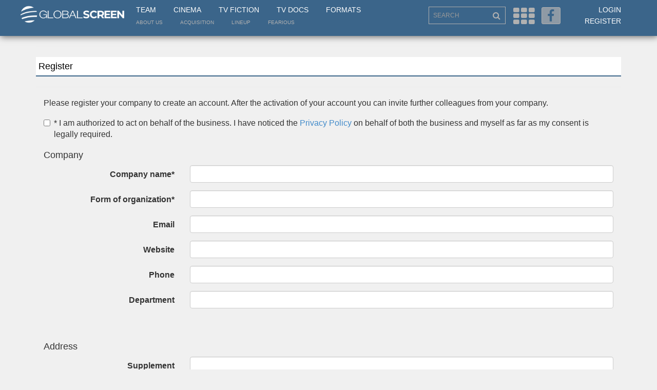

--- FILE ---
content_type: text/html; charset=UTF-8
request_url: https://globalscreen.com/mm/en/register
body_size: 9878
content:
<!DOCTYPE html>
<html>
    <head>
        <meta charset="utf-8">
        <meta http-equiv="X-UA-Compatible" content="IE=edge">
        <meta name="viewport" content="width=device-width, initial-scale=1">
        <title>Global Screen</title>
                                    <link rel="stylesheet" href="/mm/default/css/vendor/font-awesome.min.css?qt9f2o" />
            <link rel="stylesheet" href="/mm/default/css/layout/base.css?qt9f2o" />
            <link rel="stylesheet" href="/mm/default/css/vendor/jquery-ui/jquery-ui.min.css?qt9f2o" />
        
    <link rel="stylesheet" href="/mm/default/css/vendor/bootstrap.min.css?qt9f2o" />
    <link rel="stylesheet" href="/mm/default/css/layout/styles.css?qt9f2o" />
    <link rel="stylesheet" href="/mm/default/css/layout/fe.css?qt9f2o" />
    <link rel="stylesheet" href="/mm/default/css/addin/topmenu.css?qt9f2o" />
        <link rel="icon" type="image/x-icon" href="/favicon.ico" />
        <!--[if lt IE 9]>
          <script src="https://oss.maxcdn.com/html5shiv/3.7.2/html5shiv.min.js"></script>
          <script src="https://oss.maxcdn.com/respond/1.4.2/respond.min.js"></script>
        <![endif]-->
        <link rel="apple-touch-icon" sizes="57x57" href="/apple-icon-57x57.png">
        <link rel="apple-touch-icon" sizes="60x60" href="/apple-icon-60x60.png">
        <link rel="apple-touch-icon" sizes="72x72" href="/apple-icon-72x72.png">
        <link rel="apple-touch-icon" sizes="76x76" href="/apple-icon-76x76.png">
        <link rel="apple-touch-icon" sizes="114x114" href="/apple-icon-114x114.png">
        <link rel="apple-touch-icon" sizes="120x120" href="/apple-icon-120x120.png">
        <link rel="apple-touch-icon" sizes="144x144" href="/apple-icon-144x144.png">
        <link rel="apple-touch-icon" sizes="152x152" href="/apple-icon-152x152.png">
        <link rel="apple-touch-icon" sizes="180x180" href="/apple-icon-180x180.png">
        <link rel="icon" type="image/png" sizes="192x192"  href="/android-icon-192x192.png">
        <link rel="icon" type="image/png" sizes="32x32" href="/favicon-32x32.png">
        <link rel="icon" type="image/png" sizes="96x96" href="/favicon-96x96.png">
        <link rel="icon" type="image/png" sizes="16x16" href="/favicon-16x16.png">
        <link rel="manifest" href="/manifest.json">
        <meta name="msapplication-TileColor" content="#3B658A">
        <meta name="msapplication-TileImage" content="/ms-icon-144x144.png">
        <meta name="theme-color" content="#3B658A">
    </head>
    <body>
            <div class="page-wrap">
        <div class="menu-overlay"></div>
        <section>
            <div class="header container-fluid">
                <div class="container">
                    <div class="row">
                        <div class="col-xs-2" id="collogoholder">
                            <div class="logo">
                                <a href="/mm/"><img src="/mm/default/img/logo_main.png?qt9f2o"></a>
                            </div>
                        </div>
                        <div class="col-md-6">
                            <nav class="main">
                                <ul>
                                    <li><a href="/mm/en/contact">Team</a></li>
                                    <li><a href="/mm/en/cinema">Cinema</a></li>
                                    <li><a href="/mm/en/television">TV Fiction</a></li>
                                    <li><a href="/mm/en/documentary">TV Docs</a></li>
                                    <li><a href="/mm/en/formats/">Formats</a></li>
                                </ul>
                            </nav>
                            <nav class="small">
                                <ul>
                                    <li><a href="/mm/en/about">About us</a></li>
                                    <li><a href="/mm/en/acquisition">Acquisition</a></li>
                                    <li><a href="/mm/en/lineup">LineUp</a></li>
                                    <li><a href="https://fearious.globalscreen.de/" target="_blank">Fearious</a></li>
                                </ul>
                            </nav>
                        </div>
                        <div class="right-menu col-sm-6 col-md-4 col-sm-offset-4 col-md-offset-0 text-right">
                            <div class="search-outer">
                                <input type="text" id="searched" class="search form-control" placeholder="SEARCH">
                                <i class="fa fa-search"></i>
                            </div>
                            <i class="fa fa-th js-menu" aria-hidden="true"></i>
                            <a href="https://www.facebook.com/Global-Screen-498542006876621/?fref=ts" target="_blank"><i class="fa fa-facebook" aria-hidden="true"></i></a>
                            <ul class="">
                                                                    <li><a href="/mm/en/login">Login</a></li>
                                    <li><a href="/mm/en/register">Register</a></li>
                                    <li class="hidden-md hidden-lg hidden-xl"><a href="/mm/en/lineup">LineUp</a></li>
                                                            </ul>
                        </div>
                    </div>
                </div>
            </div>
            <div class="menu container-fluid">
                <div class="container">
                    <form id="form-search" method="post" action="/mm/en/search">
                        <input type="hidden" name="fulltext" value="">
                        <input type="hidden" name="genre" value="">
                        <input type="hidden" name="from" value="">
                        <input type="hidden" name="to" value="">
                        <input type="hidden" name="language" value="">
                        <input type="hidden" name="cinema" value="">
                        <input type="hidden" name="tvfiction" value="">
                        <input type="hidden" name="tvdocs" value="">
                        <input type="hidden" name="formats" value="">
                        <input type="hidden" name="hd" value="">
                    </form>
                    <div class="row">
                        <div class="menu-list block-cinema col-xs-6 col-sm-3 col-md-1">
                            <ul class="hidden-xs hidden-sm">
                                <li><a href="/mm/en/cinema" class="cinema-c">Cinema</a></li>
                                                                    <li><a href="/mm/en/markets">Festivals &amp; Markets</a></li>
                                                                    <li><a href="/mm/en/news">News</a></li>
                                                                    <li><a href="/mm/en/cinema/salesteam">Sales Team</a></li>
                                
                            </ul>
                            <div class="input-outer visible-xs visible-sm">
                                <div class="btn-group">
                                    <button class="form-control btn xs-text dropdown-toggle" type="button" data-toggle="dropdown" aria-haspopup="true" aria-expanded="false">
                                        Cinema <span class="caret"></span>
                                    </button>
                                    <ul class="dropdown-menu mobile-drop cinema">
                                        <li><a href="/mm/en/cinema" class="cinema-c">Cinema</a></li>
                                                                                    <li><a href="/mm/en/markets">Festivals &amp; Markets</a></li>
                                                                                    <li><a href="/mm/en/news">News</a></li>
                                                                                    <li><a href="/mm/en/cinema/salesteam">Sales Team</a></li>
                                                                            </ul>
                                </div>
                            </div>
                        </div>
                        <div class="menu-list block-tv col-xs-6 col-sm-3 col-md-1">
                            <ul class="hidden-xs hidden-sm">
                                <li><a href="/mm/en/television" class="tv-c">TV Fiction</a></li>
                                                                    <li><a href="/mm/en/television">TV Fiction</a></li>
                                                                    <li><a href="/mm/en/news">News</a></li>
                                                                    <li><a href="/mm/en/television/salesteam">Sales Team</a></li>
                                                            </ul>
                            <div class="input-outer visible-xs visible-sm">
                                <div class="btn-group">
                                    <button class="form-control btn xs-text dropdown-toggle" type="button" data-toggle="dropdown" aria-haspopup="true" aria-expanded="false">
                                        TV Fiction <span class="caret"></span>
                                    </button>
                                    <ul class="dropdown-menu mobile-drop tv">
                                    <li><a href="/mm/en/television" class="cinema-c">TV Fiction</a></li>
                                                                            <li><a href="/mm/en/television">TV Fiction</a></li>
                                                                            <li><a href="/mm/en/news">News</a></li>
                                                                            <li><a href="/mm/en/television/salesteam">Sales Team</a></li>
                                                                        </ul>
                                </div>
                            </div>
                        </div>
                        <div class="menu-list block-tv col-xs-6 col-sm-3 col-md-1">
                            <ul class="hidden-xs hidden-sm">
                                <li><a href="/mm/en/documentary" class="tv-c">TV Docs</a></li>
                                                                    <li><a href="/mm/en/documentary">Documentaries</a></li>
                                                                    <li><a href="/mm/en/news">News</a></li>
                                                                    <li><a href="/mm/en/television/salesteam">Sales Team</a></li>
                                                            </ul>
                            <div class="input-outer visible-xs visible-sm">
                                <div class="btn-group">
                                    <button class="form-control btn xs-text dropdown-toggle" type="button" data-toggle="dropdown" aria-haspopup="true" aria-expanded="false">
                                        TV Docs <span class="caret"></span>
                                    </button>
                                    <ul class="dropdown-menu mobile-drop tv">
                                        <<li><a href="/mm/en/documentary" class="tv-c">TV Docs</a></li>
                                                                                    <li><a href="/mm/en/documentary">Documentaries</a></li>
                                                                                    <li><a href="/mm/en/news">News</a></li>
                                                                                    <li><a href="/mm/en/television/salesteam">Sales Team</a></li>
                                                                            </ul>
                                </div>
                            </div>
                        </div>
                        <div class="menu-list block-format col-xs-6 col-sm-3 col-md-1">
                            <ul class="hidden-xs hidden-sm">
                                <li><a href="/mm/en/formats/" class="format-c">Formats</a></li>
                                                                    <li><a href="/mm/en/format/year/desc/Format_Fiction">TV Fiction</a></li>
                                                                    <li><a href="/mm/en/format/year/desc/Format_Scripted_Reality">Scripted</a></li>
                                                                    <li><a href="/mm/en/format/year/desc/Format_Factual_Entertainment">Factual</a></li>
                                                                    <li><a href="/mm/en/format/year/desc/Format_Lifestyle">Lifestyle</a></li>
                                                                    <li><a href="/mm/en/format/year/desc/Format_Family_Entertainment">Family</a></li>
                                                                    <li><a href="/mm/en/format/year/desc/Format_Show">Show</a></li>
                                                            </ul>
                            <div class="input-outer visible-xs visible-sm">
                                <div class="btn-group">
                                    <button class="form-control btn xs-text dropdown-toggle" type="button" data-toggle="dropdown" aria-haspopup="true" aria-expanded="false">
                                        Formats <span class="caret"></span>
                                    </button>
                                    <ul class="dropdown-menu mobile-drop format">
                                        <li><a href="/mm/en/formats/" class="format-c">Formats</a></li>
                                                                                    <li><a href="/mm/en/format/year/desc/Format_Fiction">TV Fiction</a></li>
                                                                                    <li><a href="/mm/en/format/year/desc/Format_Scripted_Reality">Scripted</a></li>
                                                                                    <li><a href="/mm/en/format/year/desc/Format_Factual_Entertainment">Factual</a></li>
                                                                                    <li><a href="/mm/en/format/year/desc/Format_Lifestyle">Lifestyle</a></li>
                                                                                    <li><a href="/mm/en/format/year/desc/Format_Family_Entertainment">Family</a></li>
                                                                                    <li><a href="/mm/en/format/year/desc/Format_Show">Show</a></li>
                                                                            </ul>
                                </div>
                            </div>
                        </div>
                        <div class="input-outer first col-sm-3 col-md-2 col-md-offset-1">
                            <input type="text" name="advanced_search" id="advanced_search" class="form-control">
                        </div>
                        <div class="input-outer col-sm-3 col-md-2">
                            <div class="btn-group">
                                <button class="form-control btn dropdown-toggle" type="button" data-toggle="dropdown" aria-haspopup="true" aria-expanded="false">
                                    <span id="dd_genre_value" value="">Genre</span> <span class="caret"></span>
                                </button>
                                <ul class="dropdown-menu" style="overflow-x: hidden; max-height: 500px; overflow-y: scroll;">
                                                                            <li ddtarget="dd_genre_value" value="1003">Current Line-Up</li>
                                                                            <li ddtarget="dd_genre_value" value="1002">Comedy</li>
                                                                            <li ddtarget="dd_genre_value" value="1001">Animation</li>
                                                                            <li ddtarget="dd_genre_value" value="1004">Documentary</li>
                                                                            <li ddtarget="dd_genre_value" value="1005">Drama</li>
                                                                            <li ddtarget="dd_genre_value" value="1006">Family Entertainment</li>
                                                                            <li ddtarget="dd_genre_value" value="1007">Thriller</li>
                                                                            <li ddtarget="dd_genre_value" value="1008">Upcoming</li>
                                                                            <li ddtarget="dd_genre_value" value="1047">Festival-Highlights</li>
                                                                            <li ddtarget="dd_genre_value" value="1010">Factual Entertainment</li>
                                                                            <li ddtarget="dd_genre_value" value="1011">Family Entertainment</li>
                                                                            <li ddtarget="dd_genre_value" value="1012">Fiction</li>
                                                                            <li ddtarget="dd_genre_value" value="1013">Lifestyle</li>
                                                                            <li ddtarget="dd_genre_value" value="1014">Scripted Reality</li>
                                                                            <li ddtarget="dd_genre_value" value="1015">Show</li>
                                                                            <li ddtarget="dd_genre_value" value="1019">Current Affairs</li>
                                                                            <li ddtarget="dd_genre_value" value="1018">Culture/Travel</li>
                                                                            <li ddtarget="dd_genre_value" value="1020">Docudrama</li>
                                                                            <li ddtarget="dd_genre_value" value="1021">HD Content</li>
                                                                            <li ddtarget="dd_genre_value" value="1022">Health/Food</li>
                                                                            <li ddtarget="dd_genre_value" value="1023">History</li>
                                                                            <li ddtarget="dd_genre_value" value="1024">Human Interest</li>
                                                                            <li ddtarget="dd_genre_value" value="1025">Market Premiere</li>
                                                                            <li ddtarget="dd_genre_value" value="1026">Nature/Wildlife</li>
                                                                            <li ddtarget="dd_genre_value" value="1027">Portrait</li>
                                                                            <li ddtarget="dd_genre_value" value="1028">Religion</li>
                                                                            <li ddtarget="dd_genre_value" value="1029">Science</li>
                                                                            <li ddtarget="dd_genre_value" value="1041">Market Premiere</li>
                                                                            <li ddtarget="dd_genre_value" value="1045">Series</li>
                                                                            <li ddtarget="dd_genre_value" value="1031">Action/Adventure</li>
                                                                            <li ddtarget="dd_genre_value" value="1046">Thriller/Crime</li>
                                                                            <li ddtarget="dd_genre_value" value="1034">Drama</li>
                                                                            <li ddtarget="dd_genre_value" value="1042">Mini Series</li>
                                                                            <li ddtarget="dd_genre_value" value="1035">Event Movie</li>
                                                                            <li ddtarget="dd_genre_value" value="1033">Comedy</li>
                                                                            <li ddtarget="dd_genre_value" value="1044">Romance</li>
                                                                            <li ddtarget="dd_genre_value" value="1036">Family Entertainment</li>
                                                                            <li ddtarget="dd_genre_value" value="1032">Animation</li>
                                                                            <li ddtarget="dd_genre_value" value="1043">Movie Collection</li>
                                                                            <li ddtarget="dd_genre_value" value="1038">Feature Film</li>
                                                                            <li ddtarget="dd_genre_value" value="1040">HD Content</li>
                                                                            <li ddtarget="dd_genre_value" value="1039">Fiction English</li>
                                                                            <li ddtarget="dd_genre_value" value="1037">Feature Classic</li>
                                                                    </ul>
                            </div>
                        </div>
                        <div class="input-outer col-sm-3 col-md-1">
                            <input type="text" id="navsearch_from" class="form-control" placeholder="From">
                        </div>
                        <div class="input-outer col-sm-3 col-md-1">
                            <input type="text" id="navsearch_to" class="form-control" placeholder="To">
                        </div>
                        <div class="input-outer float col-sm-6 col-md-2">
                            <div class="btn-group">
                                <button class="form-control btn dropdown-toggle" type="button" data-toggle="dropdown" aria-haspopup="true" aria-expanded="false">
                                    <span id="dd_language_value" value="">Language</span> <span class="caret"></span>
                                </button>
                                <ul class="dropdown-menu tablet-specific" style="overflow-x: hidden; max-height: 500px; overflow-y: scroll;">
                                                                            <li ddtarget="dd_language_value" value="No linguistic content">No linguistic content</li>
                                                                            <li ddtarget="dd_language_value" value="Common">Common</li>
                                                                            <li ddtarget="dd_language_value" value="German">German</li>
                                                                            <li ddtarget="dd_language_value" value="English">English</li>
                                                                            <li ddtarget="dd_language_value" value="French">French</li>
                                                                            <li ddtarget="dd_language_value" value="Spanish">Spanish</li>
                                                                            <li ddtarget="dd_language_value" value="Italian">Italian</li>
                                                                            <li ddtarget="dd_language_value" value="Turkish">Turkish</li>
                                                                            <li ddtarget="dd_language_value" value="All">All</li>
                                                                            <li ddtarget="dd_language_value" value="Abkhazian">Abkhazian</li>
                                                                            <li ddtarget="dd_language_value" value="Achinese">Achinese</li>
                                                                            <li ddtarget="dd_language_value" value="Acoli">Acoli</li>
                                                                            <li ddtarget="dd_language_value" value="Adangme">Adangme</li>
                                                                            <li ddtarget="dd_language_value" value="Adygei">Adygei</li>
                                                                            <li ddtarget="dd_language_value" value="Adyghe">Adyghe</li>
                                                                            <li ddtarget="dd_language_value" value="Afar">Afar</li>
                                                                            <li ddtarget="dd_language_value" value="Afrihili">Afrihili</li>
                                                                            <li ddtarget="dd_language_value" value="Afrikaans">Afrikaans</li>
                                                                            <li ddtarget="dd_language_value" value="Afro-Asiatic (Other)">Afro-Asiatic (Other)</li>
                                                                            <li ddtarget="dd_language_value" value="Ainu">Ainu</li>
                                                                            <li ddtarget="dd_language_value" value="Akan">Akan</li>
                                                                            <li ddtarget="dd_language_value" value="Akkadian">Akkadian</li>
                                                                            <li ddtarget="dd_language_value" value="Albanian">Albanian</li>
                                                                            <li ddtarget="dd_language_value" value="Alemannic">Alemannic</li>
                                                                            <li ddtarget="dd_language_value" value="Aleut">Aleut</li>
                                                                            <li ddtarget="dd_language_value" value="Algonquian languages">Algonquian languages</li>
                                                                            <li ddtarget="dd_language_value" value="Altaic (Other)">Altaic (Other)</li>
                                                                            <li ddtarget="dd_language_value" value="Amharic">Amharic</li>
                                                                            <li ddtarget="dd_language_value" value="Angika">Angika</li>
                                                                            <li ddtarget="dd_language_value" value="Apache languages">Apache languages</li>
                                                                            <li ddtarget="dd_language_value" value="Arabic">Arabic</li>
                                                                            <li ddtarget="dd_language_value" value="Aragonese">Aragonese</li>
                                                                            <li ddtarget="dd_language_value" value="Arapaho">Arapaho</li>
                                                                            <li ddtarget="dd_language_value" value="Arawak">Arawak</li>
                                                                            <li ddtarget="dd_language_value" value="Armenian">Armenian</li>
                                                                            <li ddtarget="dd_language_value" value="Aromanian">Aromanian</li>
                                                                            <li ddtarget="dd_language_value" value="Artificial (Other)">Artificial (Other)</li>
                                                                            <li ddtarget="dd_language_value" value="Arumanian">Arumanian</li>
                                                                            <li ddtarget="dd_language_value" value="Assamese">Assamese</li>
                                                                            <li ddtarget="dd_language_value" value="Asturian">Asturian</li>
                                                                            <li ddtarget="dd_language_value" value="Athapascan languages">Athapascan languages</li>
                                                                            <li ddtarget="dd_language_value" value="Australian languages">Australian languages</li>
                                                                            <li ddtarget="dd_language_value" value="Austronesian (Other)">Austronesian (Other)</li>
                                                                            <li ddtarget="dd_language_value" value="Avaric">Avaric</li>
                                                                            <li ddtarget="dd_language_value" value="Avestan">Avestan</li>
                                                                            <li ddtarget="dd_language_value" value="Awadhi">Awadhi</li>
                                                                            <li ddtarget="dd_language_value" value="Aymara">Aymara</li>
                                                                            <li ddtarget="dd_language_value" value="Azerbaijani">Azerbaijani</li>
                                                                            <li ddtarget="dd_language_value" value="Bable">Bable</li>
                                                                            <li ddtarget="dd_language_value" value="Balinese">Balinese</li>
                                                                            <li ddtarget="dd_language_value" value="Baltic (Other)">Baltic (Other)</li>
                                                                            <li ddtarget="dd_language_value" value="Baluchi">Baluchi</li>
                                                                            <li ddtarget="dd_language_value" value="Bambara">Bambara</li>
                                                                            <li ddtarget="dd_language_value" value="Bamileke languages">Bamileke languages</li>
                                                                            <li ddtarget="dd_language_value" value="Banda languages">Banda languages</li>
                                                                            <li ddtarget="dd_language_value" value="Bantu (Other)">Bantu (Other)</li>
                                                                            <li ddtarget="dd_language_value" value="Basa">Basa</li>
                                                                            <li ddtarget="dd_language_value" value="Bashkir">Bashkir</li>
                                                                            <li ddtarget="dd_language_value" value="Basque">Basque</li>
                                                                            <li ddtarget="dd_language_value" value="Batak languages">Batak languages</li>
                                                                            <li ddtarget="dd_language_value" value="Beja">Beja</li>
                                                                            <li ddtarget="dd_language_value" value="Belarusian">Belarusian</li>
                                                                            <li ddtarget="dd_language_value" value="Bemba">Bemba</li>
                                                                            <li ddtarget="dd_language_value" value="Bengali">Bengali</li>
                                                                            <li ddtarget="dd_language_value" value="Berber (Other)">Berber (Other)</li>
                                                                            <li ddtarget="dd_language_value" value="Bhojpuri">Bhojpuri</li>
                                                                            <li ddtarget="dd_language_value" value="Bihari">Bihari</li>
                                                                            <li ddtarget="dd_language_value" value="Bikol">Bikol</li>
                                                                            <li ddtarget="dd_language_value" value="Bilin/Blin">Bilin/Blin</li>
                                                                            <li ddtarget="dd_language_value" value="Bini/Edo">Bini/Edo</li>
                                                                            <li ddtarget="dd_language_value" value="Bislama">Bislama</li>
                                                                            <li ddtarget="dd_language_value" value="Blin">Blin</li>
                                                                            <li ddtarget="dd_language_value" value="Bokmål, Norwegian">Bokmål, Norwegian</li>
                                                                            <li ddtarget="dd_language_value" value="Bosnian">Bosnian</li>
                                                                            <li ddtarget="dd_language_value" value="Braj">Braj</li>
                                                                            <li ddtarget="dd_language_value" value="Breton">Breton</li>
                                                                            <li ddtarget="dd_language_value" value="Buginese">Buginese</li>
                                                                            <li ddtarget="dd_language_value" value="Bulgarian">Bulgarian</li>
                                                                            <li ddtarget="dd_language_value" value="Buriat">Buriat</li>
                                                                            <li ddtarget="dd_language_value" value="Burmese">Burmese</li>
                                                                            <li ddtarget="dd_language_value" value="Caddo">Caddo</li>
                                                                            <li ddtarget="dd_language_value" value="Cantonese">Cantonese</li>
                                                                            <li ddtarget="dd_language_value" value="Catalan">Catalan</li>
                                                                            <li ddtarget="dd_language_value" value="Caucasian (Other)">Caucasian (Other)</li>
                                                                            <li ddtarget="dd_language_value" value="Cebuano">Cebuano</li>
                                                                            <li ddtarget="dd_language_value" value="Celtic (Other)">Celtic (Other)</li>
                                                                            <li ddtarget="dd_language_value" value="Central American Indian (Other)">Central American Indian (Other)</li>
                                                                            <li ddtarget="dd_language_value" value="Chagatai">Chagatai</li>
                                                                            <li ddtarget="dd_language_value" value="Chamic languages">Chamic languages</li>
                                                                            <li ddtarget="dd_language_value" value="Chamorro">Chamorro</li>
                                                                            <li ddtarget="dd_language_value" value="Chechen">Chechen</li>
                                                                            <li ddtarget="dd_language_value" value="Cherokee">Cherokee</li>
                                                                            <li ddtarget="dd_language_value" value="Chewa">Chewa</li>
                                                                            <li ddtarget="dd_language_value" value="Cheyenne">Cheyenne</li>
                                                                            <li ddtarget="dd_language_value" value="Chibcha">Chibcha</li>
                                                                            <li ddtarget="dd_language_value" value="Chichewa">Chichewa</li>
                                                                            <li ddtarget="dd_language_value" value="Chinese">Chinese</li>
                                                                            <li ddtarget="dd_language_value" value="Chinook jargon">Chinook jargon</li>
                                                                            <li ddtarget="dd_language_value" value="Chipewyan">Chipewyan</li>
                                                                            <li ddtarget="dd_language_value" value="Choctaw">Choctaw</li>
                                                                            <li ddtarget="dd_language_value" value="Chuang">Chuang</li>
                                                                            <li ddtarget="dd_language_value" value="Church Slavic">Church Slavic</li>
                                                                            <li ddtarget="dd_language_value" value="Church Slavonic">Church Slavonic</li>
                                                                            <li ddtarget="dd_language_value" value="Chuukese">Chuukese</li>
                                                                            <li ddtarget="dd_language_value" value="Chuvash">Chuvash</li>
                                                                            <li ddtarget="dd_language_value" value="Classical Nepal Bhasa">Classical Nepal Bhasa</li>
                                                                            <li ddtarget="dd_language_value" value="Classical Newari">Classical Newari</li>
                                                                            <li ddtarget="dd_language_value" value="Classical Syriac">Classical Syriac</li>
                                                                            <li ddtarget="dd_language_value" value="Cook Islands Maori">Cook Islands Maori</li>
                                                                            <li ddtarget="dd_language_value" value="Coptic">Coptic</li>
                                                                            <li ddtarget="dd_language_value" value="Cornish">Cornish</li>
                                                                            <li ddtarget="dd_language_value" value="Corsican">Corsican</li>
                                                                            <li ddtarget="dd_language_value" value="Cree">Cree</li>
                                                                            <li ddtarget="dd_language_value" value="Creek">Creek</li>
                                                                            <li ddtarget="dd_language_value" value="Creoles and pidgins (Other)">Creoles and pidgins (Other)</li>
                                                                            <li ddtarget="dd_language_value" value="Creoles and pidgins, English based (Other)">Creoles and pidgins, English based (Other)</li>
                                                                            <li ddtarget="dd_language_value" value="Creoles and pidgins, French-based (Other)">Creoles and pidgins, French-based (Other)</li>
                                                                            <li ddtarget="dd_language_value" value="Creoles and pidgins, Portuguese-based (Other)">Creoles and pidgins, Portuguese-based (Other)</li>
                                                                            <li ddtarget="dd_language_value" value="Crimean Tatar">Crimean Tatar</li>
                                                                            <li ddtarget="dd_language_value" value="Crimean Turkish">Crimean Turkish</li>
                                                                            <li ddtarget="dd_language_value" value="Croatian">Croatian</li>
                                                                            <li ddtarget="dd_language_value" value="Cushitic (Other)">Cushitic (Other)</li>
                                                                            <li ddtarget="dd_language_value" value="Czech">Czech</li>
                                                                            <li ddtarget="dd_language_value" value="Dakota">Dakota</li>
                                                                            <li ddtarget="dd_language_value" value="Danish">Danish</li>
                                                                            <li ddtarget="dd_language_value" value="Dargwa">Dargwa</li>
                                                                            <li ddtarget="dd_language_value" value="Delaware">Delaware</li>
                                                                            <li ddtarget="dd_language_value" value="Dhivehi">Dhivehi</li>
                                                                            <li ddtarget="dd_language_value" value="Dimili">Dimili</li>
                                                                            <li ddtarget="dd_language_value" value="Dimli">Dimli</li>
                                                                            <li ddtarget="dd_language_value" value="Dinka">Dinka</li>
                                                                            <li ddtarget="dd_language_value" value="Divehi">Divehi</li>
                                                                            <li ddtarget="dd_language_value" value="Dogri">Dogri</li>
                                                                            <li ddtarget="dd_language_value" value="Dogrib">Dogrib</li>
                                                                            <li ddtarget="dd_language_value" value="Dravidian (Other)">Dravidian (Other)</li>
                                                                            <li ddtarget="dd_language_value" value="Duala">Duala</li>
                                                                            <li ddtarget="dd_language_value" value="Dutch">Dutch</li>
                                                                            <li ddtarget="dd_language_value" value="Dutch, Middle (ca.1050-1350)">Dutch, Middle (ca.1050-1350)</li>
                                                                            <li ddtarget="dd_language_value" value="Dyula">Dyula</li>
                                                                            <li ddtarget="dd_language_value" value="Dzongkha">Dzongkha</li>
                                                                            <li ddtarget="dd_language_value" value="Eastern Frisian">Eastern Frisian</li>
                                                                            <li ddtarget="dd_language_value" value="Edo">Edo</li>
                                                                            <li ddtarget="dd_language_value" value="Efik">Efik</li>
                                                                            <li ddtarget="dd_language_value" value="Egyptian (Ancient)">Egyptian (Ancient)</li>
                                                                            <li ddtarget="dd_language_value" value="Ekajuk">Ekajuk</li>
                                                                            <li ddtarget="dd_language_value" value="Elamite">Elamite</li>
                                                                            <li ddtarget="dd_language_value" value="English, Middle (1100-1500)">English, Middle (1100-1500)</li>
                                                                            <li ddtarget="dd_language_value" value="English, Old (ca.450-1100)">English, Old (ca.450-1100)</li>
                                                                            <li ddtarget="dd_language_value" value="Erzya">Erzya</li>
                                                                            <li ddtarget="dd_language_value" value="Esperanto">Esperanto</li>
                                                                            <li ddtarget="dd_language_value" value="Estonian">Estonian</li>
                                                                            <li ddtarget="dd_language_value" value="Ewe">Ewe</li>
                                                                            <li ddtarget="dd_language_value" value="Ewondo">Ewondo</li>
                                                                            <li ddtarget="dd_language_value" value="Fang">Fang</li>
                                                                            <li ddtarget="dd_language_value" value="Fanti">Fanti</li>
                                                                            <li ddtarget="dd_language_value" value="Faroese">Faroese</li>
                                                                            <li ddtarget="dd_language_value" value="Fijian">Fijian</li>
                                                                            <li ddtarget="dd_language_value" value="Filipino">Filipino</li>
                                                                            <li ddtarget="dd_language_value" value="Finnish">Finnish</li>
                                                                            <li ddtarget="dd_language_value" value="Finno-Ugrian (Other)">Finno-Ugrian (Other)</li>
                                                                            <li ddtarget="dd_language_value" value="Flemish">Flemish</li>
                                                                            <li ddtarget="dd_language_value" value="Fon">Fon</li>
                                                                            <li ddtarget="dd_language_value" value="French (Canadian)">French (Canadian)</li>
                                                                            <li ddtarget="dd_language_value" value="French (Parisian)">French (Parisian)</li>
                                                                            <li ddtarget="dd_language_value" value="French, Middle (ca.1400-1600)">French, Middle (ca.1400-1600)</li>
                                                                            <li ddtarget="dd_language_value" value="French, Old (842-ca.1400)">French, Old (842-ca.1400)</li>
                                                                            <li ddtarget="dd_language_value" value="Friulian">Friulian</li>
                                                                            <li ddtarget="dd_language_value" value="Fulah">Fulah</li>
                                                                            <li ddtarget="dd_language_value" value="Ga">Ga</li>
                                                                            <li ddtarget="dd_language_value" value="Gaelic">Gaelic</li>
                                                                            <li ddtarget="dd_language_value" value="Galibi Carib">Galibi Carib</li>
                                                                            <li ddtarget="dd_language_value" value="Galician">Galician</li>
                                                                            <li ddtarget="dd_language_value" value="Ganda">Ganda</li>
                                                                            <li ddtarget="dd_language_value" value="Gayo">Gayo</li>
                                                                            <li ddtarget="dd_language_value" value="Gbaya">Gbaya</li>
                                                                            <li ddtarget="dd_language_value" value="Geez">Geez</li>
                                                                            <li ddtarget="dd_language_value" value="Georgian">Georgian</li>
                                                                            <li ddtarget="dd_language_value" value="German, Low">German, Low</li>
                                                                            <li ddtarget="dd_language_value" value="German, Middle High (ca.1050-1500)">German, Middle High (ca.1050-1500)</li>
                                                                            <li ddtarget="dd_language_value" value="German, Old High (ca.750-1050)">German, Old High (ca.750-1050)</li>
                                                                            <li ddtarget="dd_language_value" value="Germanic (Other)">Germanic (Other)</li>
                                                                            <li ddtarget="dd_language_value" value="Gikuyu">Gikuyu</li>
                                                                            <li ddtarget="dd_language_value" value="Gilbertese">Gilbertese</li>
                                                                            <li ddtarget="dd_language_value" value="Gondi">Gondi</li>
                                                                            <li ddtarget="dd_language_value" value="Gorontalo">Gorontalo</li>
                                                                            <li ddtarget="dd_language_value" value="Gothic">Gothic</li>
                                                                            <li ddtarget="dd_language_value" value="Grebo">Grebo</li>
                                                                            <li ddtarget="dd_language_value" value="Greek">Greek</li>
                                                                            <li ddtarget="dd_language_value" value="Greek, Ancient (to 1453)">Greek, Ancient (to 1453)</li>
                                                                            <li ddtarget="dd_language_value" value="Greenlandic">Greenlandic</li>
                                                                            <li ddtarget="dd_language_value" value="Guarani">Guarani</li>
                                                                            <li ddtarget="dd_language_value" value="Gujarati">Gujarati</li>
                                                                            <li ddtarget="dd_language_value" value="Gwich&#039;in">Gwich&#039;in</li>
                                                                            <li ddtarget="dd_language_value" value="Haida">Haida</li>
                                                                            <li ddtarget="dd_language_value" value="Haitian">Haitian</li>
                                                                            <li ddtarget="dd_language_value" value="Haitian Creole">Haitian Creole</li>
                                                                            <li ddtarget="dd_language_value" value="Hausa">Hausa</li>
                                                                            <li ddtarget="dd_language_value" value="Hawaiian">Hawaiian</li>
                                                                            <li ddtarget="dd_language_value" value="Hebrew">Hebrew</li>
                                                                            <li ddtarget="dd_language_value" value="Herero">Herero</li>
                                                                            <li ddtarget="dd_language_value" value="Hiligaynon">Hiligaynon</li>
                                                                            <li ddtarget="dd_language_value" value="Himachali">Himachali</li>
                                                                            <li ddtarget="dd_language_value" value="Hindi">Hindi</li>
                                                                            <li ddtarget="dd_language_value" value="Hiri Motu">Hiri Motu</li>
                                                                            <li ddtarget="dd_language_value" value="Hittite">Hittite</li>
                                                                            <li ddtarget="dd_language_value" value="Hmong">Hmong</li>
                                                                            <li ddtarget="dd_language_value" value="Hungarian">Hungarian</li>
                                                                            <li ddtarget="dd_language_value" value="Hupa">Hupa</li>
                                                                            <li ddtarget="dd_language_value" value="Iban">Iban</li>
                                                                            <li ddtarget="dd_language_value" value="Icelandic">Icelandic</li>
                                                                            <li ddtarget="dd_language_value" value="Ido">Ido</li>
                                                                            <li ddtarget="dd_language_value" value="Igbo">Igbo</li>
                                                                            <li ddtarget="dd_language_value" value="Ijo languages">Ijo languages</li>
                                                                            <li ddtarget="dd_language_value" value="Iloko">Iloko</li>
                                                                            <li ddtarget="dd_language_value" value="Imperial Aramaic (700-300 BCE)">Imperial Aramaic (700-300 BCE)</li>
                                                                            <li ddtarget="dd_language_value" value="Inari Sami">Inari Sami</li>
                                                                            <li ddtarget="dd_language_value" value="Indic (Other)">Indic (Other)</li>
                                                                            <li ddtarget="dd_language_value" value="Indo-European (Other)">Indo-European (Other)</li>
                                                                            <li ddtarget="dd_language_value" value="Indonesian">Indonesian</li>
                                                                            <li ddtarget="dd_language_value" value="Ingush">Ingush</li>
                                                                            <li ddtarget="dd_language_value" value="Interlingua">Interlingua</li>
                                                                            <li ddtarget="dd_language_value" value="Interlingue">Interlingue</li>
                                                                            <li ddtarget="dd_language_value" value="Inuktitut">Inuktitut</li>
                                                                            <li ddtarget="dd_language_value" value="Inupiaq">Inupiaq</li>
                                                                            <li ddtarget="dd_language_value" value="Iranian (Other)">Iranian (Other)</li>
                                                                            <li ddtarget="dd_language_value" value="Irish">Irish</li>
                                                                            <li ddtarget="dd_language_value" value="Irish, Middle (900-1200)">Irish, Middle (900-1200)</li>
                                                                            <li ddtarget="dd_language_value" value="Irish, Old (to 900)">Irish, Old (to 900)</li>
                                                                            <li ddtarget="dd_language_value" value="Iroquoian languages">Iroquoian languages</li>
                                                                            <li ddtarget="dd_language_value" value="Japanese">Japanese</li>
                                                                            <li ddtarget="dd_language_value" value="Javanese">Javanese</li>
                                                                            <li ddtarget="dd_language_value" value="Jingpho">Jingpho</li>
                                                                            <li ddtarget="dd_language_value" value="Judeo-Arabic">Judeo-Arabic</li>
                                                                            <li ddtarget="dd_language_value" value="Judeo-Persian">Judeo-Persian</li>
                                                                            <li ddtarget="dd_language_value" value="Kabardian">Kabardian</li>
                                                                            <li ddtarget="dd_language_value" value="Kabyle">Kabyle</li>
                                                                            <li ddtarget="dd_language_value" value="Kachin">Kachin</li>
                                                                            <li ddtarget="dd_language_value" value="Kalaallisut">Kalaallisut</li>
                                                                            <li ddtarget="dd_language_value" value="Kalmyk">Kalmyk</li>
                                                                            <li ddtarget="dd_language_value" value="Kamba">Kamba</li>
                                                                            <li ddtarget="dd_language_value" value="Kannada">Kannada</li>
                                                                            <li ddtarget="dd_language_value" value="Kanuri">Kanuri</li>
                                                                            <li ddtarget="dd_language_value" value="Kara-Kalpak">Kara-Kalpak</li>
                                                                            <li ddtarget="dd_language_value" value="Karachay-Balkar">Karachay-Balkar</li>
                                                                            <li ddtarget="dd_language_value" value="Karelian">Karelian</li>
                                                                            <li ddtarget="dd_language_value" value="Karen languages">Karen languages</li>
                                                                            <li ddtarget="dd_language_value" value="Kashmiri">Kashmiri</li>
                                                                            <li ddtarget="dd_language_value" value="Kashubian">Kashubian</li>
                                                                            <li ddtarget="dd_language_value" value="Kawi">Kawi</li>
                                                                            <li ddtarget="dd_language_value" value="Kazakh">Kazakh</li>
                                                                            <li ddtarget="dd_language_value" value="Khasi">Khasi</li>
                                                                            <li ddtarget="dd_language_value" value="Khmer (Cambodian)">Khmer (Cambodian)</li>
                                                                            <li ddtarget="dd_language_value" value="Khoisan (Other)">Khoisan (Other)</li>
                                                                            <li ddtarget="dd_language_value" value="Khotanese">Khotanese</li>
                                                                            <li ddtarget="dd_language_value" value="Kikuyu">Kikuyu</li>
                                                                            <li ddtarget="dd_language_value" value="Kimbundu">Kimbundu</li>
                                                                            <li ddtarget="dd_language_value" value="Kinyarwanda">Kinyarwanda</li>
                                                                            <li ddtarget="dd_language_value" value="Kirdki">Kirdki</li>
                                                                            <li ddtarget="dd_language_value" value="Kirghiz">Kirghiz</li>
                                                                            <li ddtarget="dd_language_value" value="Kirmanjki">Kirmanjki</li>
                                                                            <li ddtarget="dd_language_value" value="Klingon">Klingon</li>
                                                                            <li ddtarget="dd_language_value" value="Komi">Komi</li>
                                                                            <li ddtarget="dd_language_value" value="Kongo">Kongo</li>
                                                                            <li ddtarget="dd_language_value" value="Konkani">Konkani</li>
                                                                            <li ddtarget="dd_language_value" value="Korean">Korean</li>
                                                                            <li ddtarget="dd_language_value" value="Kosraean">Kosraean</li>
                                                                            <li ddtarget="dd_language_value" value="Kpelle">Kpelle</li>
                                                                            <li ddtarget="dd_language_value" value="Kru languages">Kru languages</li>
                                                                            <li ddtarget="dd_language_value" value="Kuanyama">Kuanyama</li>
                                                                            <li ddtarget="dd_language_value" value="Kumyk">Kumyk</li>
                                                                            <li ddtarget="dd_language_value" value="Kurdish">Kurdish</li>
                                                                            <li ddtarget="dd_language_value" value="Kurukh">Kurukh</li>
                                                                            <li ddtarget="dd_language_value" value="Kutenai">Kutenai</li>
                                                                            <li ddtarget="dd_language_value" value="Kwanyama">Kwanyama</li>
                                                                            <li ddtarget="dd_language_value" value="Kyrgyz">Kyrgyz</li>
                                                                            <li ddtarget="dd_language_value" value="Ladino">Ladino</li>
                                                                            <li ddtarget="dd_language_value" value="Lahnda">Lahnda</li>
                                                                            <li ddtarget="dd_language_value" value="Lamba">Lamba</li>
                                                                            <li ddtarget="dd_language_value" value="Land Dayak languages">Land Dayak languages</li>
                                                                            <li ddtarget="dd_language_value" value="Lao">Lao</li>
                                                                            <li ddtarget="dd_language_value" value="Latin">Latin</li>
                                                                            <li ddtarget="dd_language_value" value="Latvian">Latvian</li>
                                                                            <li ddtarget="dd_language_value" value="Lezghian">Lezghian</li>
                                                                            <li ddtarget="dd_language_value" value="Limburgan">Limburgan</li>
                                                                            <li ddtarget="dd_language_value" value="Limburger">Limburger</li>
                                                                            <li ddtarget="dd_language_value" value="Limburgish">Limburgish</li>
                                                                            <li ddtarget="dd_language_value" value="Lingala">Lingala</li>
                                                                            <li ddtarget="dd_language_value" value="Lithuanian">Lithuanian</li>
                                                                            <li ddtarget="dd_language_value" value="Lojban">Lojban</li>
                                                                            <li ddtarget="dd_language_value" value="Low German">Low German</li>
                                                                            <li ddtarget="dd_language_value" value="Low Saxon">Low Saxon</li>
                                                                            <li ddtarget="dd_language_value" value="Lower Sorbian">Lower Sorbian</li>
                                                                            <li ddtarget="dd_language_value" value="Lozi">Lozi</li>
                                                                            <li ddtarget="dd_language_value" value="Luba-Katanga">Luba-Katanga</li>
                                                                            <li ddtarget="dd_language_value" value="Luba-Lulua">Luba-Lulua</li>
                                                                            <li ddtarget="dd_language_value" value="Luiseno">Luiseno</li>
                                                                            <li ddtarget="dd_language_value" value="Lule Sami">Lule Sami</li>
                                                                            <li ddtarget="dd_language_value" value="Lunda">Lunda</li>
                                                                            <li ddtarget="dd_language_value" value="Luo (Kenya and Tanzania)">Luo (Kenya and Tanzania)</li>
                                                                            <li ddtarget="dd_language_value" value="Lushai">Lushai</li>
                                                                            <li ddtarget="dd_language_value" value="Luxembourgish">Luxembourgish</li>
                                                                            <li ddtarget="dd_language_value" value="Macedo-Romanian">Macedo-Romanian</li>
                                                                            <li ddtarget="dd_language_value" value="Macedonian">Macedonian</li>
                                                                            <li ddtarget="dd_language_value" value="Madurese">Madurese</li>
                                                                            <li ddtarget="dd_language_value" value="Magahi">Magahi</li>
                                                                            <li ddtarget="dd_language_value" value="Maithili">Maithili</li>
                                                                            <li ddtarget="dd_language_value" value="Makasar">Makasar</li>
                                                                            <li ddtarget="dd_language_value" value="Malagasy">Malagasy</li>
                                                                            <li ddtarget="dd_language_value" value="Malay">Malay</li>
                                                                            <li ddtarget="dd_language_value" value="Malayalam">Malayalam</li>
                                                                            <li ddtarget="dd_language_value" value="Maldivian">Maldivian</li>
                                                                            <li ddtarget="dd_language_value" value="Maltese">Maltese</li>
                                                                            <li ddtarget="dd_language_value" value="Manchu">Manchu</li>
                                                                            <li ddtarget="dd_language_value" value="Mandar">Mandar</li>
                                                                            <li ddtarget="dd_language_value" value="Mandarin">Mandarin</li>
                                                                            <li ddtarget="dd_language_value" value="Mandingo">Mandingo</li>
                                                                            <li ddtarget="dd_language_value" value="Manipuri">Manipuri</li>
                                                                            <li ddtarget="dd_language_value" value="Manobo languages">Manobo languages</li>
                                                                            <li ddtarget="dd_language_value" value="Manx">Manx</li>
                                                                            <li ddtarget="dd_language_value" value="Maori">Maori</li>
                                                                            <li ddtarget="dd_language_value" value="Mapuche">Mapuche</li>
                                                                            <li ddtarget="dd_language_value" value="Mapudungun">Mapudungun</li>
                                                                            <li ddtarget="dd_language_value" value="Marathi">Marathi</li>
                                                                            <li ddtarget="dd_language_value" value="Mari">Mari</li>
                                                                            <li ddtarget="dd_language_value" value="Marshallese">Marshallese</li>
                                                                            <li ddtarget="dd_language_value" value="Marwari">Marwari</li>
                                                                            <li ddtarget="dd_language_value" value="Masai">Masai</li>
                                                                            <li ddtarget="dd_language_value" value="Mayan languages">Mayan languages</li>
                                                                            <li ddtarget="dd_language_value" value="Mende">Mende</li>
                                                                            <li ddtarget="dd_language_value" value="Mi&#039;kmaq">Mi&#039;kmaq</li>
                                                                            <li ddtarget="dd_language_value" value="Micmac">Micmac</li>
                                                                            <li ddtarget="dd_language_value" value="Minangkabau">Minangkabau</li>
                                                                            <li ddtarget="dd_language_value" value="Mirandese">Mirandese</li>
                                                                            <li ddtarget="dd_language_value" value="Mohawk">Mohawk</li>
                                                                            <li ddtarget="dd_language_value" value="Moksha">Moksha</li>
                                                                            <li ddtarget="dd_language_value" value="Moldavian">Moldavian</li>
                                                                            <li ddtarget="dd_language_value" value="Mon-Khmer (Other)">Mon-Khmer (Other)</li>
                                                                            <li ddtarget="dd_language_value" value="Mongo">Mongo</li>
                                                                            <li ddtarget="dd_language_value" value="Mongolian">Mongolian</li>
                                                                            <li ddtarget="dd_language_value" value="Mossi">Mossi</li>
                                                                            <li ddtarget="dd_language_value" value="Multiple languages">Multiple languages</li>
                                                                            <li ddtarget="dd_language_value" value="Munda languages">Munda languages</li>
                                                                            <li ddtarget="dd_language_value" value="N&#039;Ko">N&#039;Ko</li>
                                                                            <li ddtarget="dd_language_value" value="Nahuatl languages">Nahuatl languages</li>
                                                                            <li ddtarget="dd_language_value" value="Nauru">Nauru</li>
                                                                            <li ddtarget="dd_language_value" value="Navaho">Navaho</li>
                                                                            <li ddtarget="dd_language_value" value="Navajo">Navajo</li>
                                                                            <li ddtarget="dd_language_value" value="Ndebele, North">Ndebele, North</li>
                                                                            <li ddtarget="dd_language_value" value="Ndebele, South">Ndebele, South</li>
                                                                            <li ddtarget="dd_language_value" value="Ndonga">Ndonga</li>
                                                                            <li ddtarget="dd_language_value" value="Neapolitan">Neapolitan</li>
                                                                            <li ddtarget="dd_language_value" value="Nepal Bhasa">Nepal Bhasa</li>
                                                                            <li ddtarget="dd_language_value" value="Nepali">Nepali</li>
                                                                            <li ddtarget="dd_language_value" value="Newari">Newari</li>
                                                                            <li ddtarget="dd_language_value" value="Nias">Nias</li>
                                                                            <li ddtarget="dd_language_value" value="Niger-Kordofanian (Other)">Niger-Kordofanian (Other)</li>
                                                                            <li ddtarget="dd_language_value" value="Nilo-Saharan (Other)">Nilo-Saharan (Other)</li>
                                                                            <li ddtarget="dd_language_value" value="Niuean">Niuean</li>
                                                                            <li ddtarget="dd_language_value" value="Nogai">Nogai</li>
                                                                            <li ddtarget="dd_language_value" value="Norse, Old">Norse, Old</li>
                                                                            <li ddtarget="dd_language_value" value="North American Indian">North American Indian</li>
                                                                            <li ddtarget="dd_language_value" value="North Ndebele">North Ndebele</li>
                                                                            <li ddtarget="dd_language_value" value="Northern Frisian">Northern Frisian</li>
                                                                            <li ddtarget="dd_language_value" value="Northern Sami">Northern Sami</li>
                                                                            <li ddtarget="dd_language_value" value="Northern Sotho">Northern Sotho</li>
                                                                            <li ddtarget="dd_language_value" value="Norwegian">Norwegian</li>
                                                                            <li ddtarget="dd_language_value" value="Norwegian Bokmål">Norwegian Bokmål</li>
                                                                            <li ddtarget="dd_language_value" value="Norwegian Nynorsk">Norwegian Nynorsk</li>
                                                                            <li ddtarget="dd_language_value" value="Nubian languages">Nubian languages</li>
                                                                            <li ddtarget="dd_language_value" value="Nyamwezi">Nyamwezi</li>
                                                                            <li ddtarget="dd_language_value" value="Nyanja">Nyanja</li>
                                                                            <li ddtarget="dd_language_value" value="Nyankole">Nyankole</li>
                                                                            <li ddtarget="dd_language_value" value="Nynorsk, Norwegian">Nynorsk, Norwegian</li>
                                                                            <li ddtarget="dd_language_value" value="Nyoro">Nyoro</li>
                                                                            <li ddtarget="dd_language_value" value="Nzima">Nzima</li>
                                                                            <li ddtarget="dd_language_value" value="Occitan (post 1500)">Occitan (post 1500)</li>
                                                                            <li ddtarget="dd_language_value" value="Official Aramaic (700-300 BCE)">Official Aramaic (700-300 BCE)</li>
                                                                            <li ddtarget="dd_language_value" value="Oirat">Oirat</li>
                                                                            <li ddtarget="dd_language_value" value="Ojibwa">Ojibwa</li>
                                                                            <li ddtarget="dd_language_value" value="Old Bulgarian">Old Bulgarian</li>
                                                                            <li ddtarget="dd_language_value" value="Old Church Slavonic">Old Church Slavonic</li>
                                                                            <li ddtarget="dd_language_value" value="Old Newari">Old Newari</li>
                                                                            <li ddtarget="dd_language_value" value="Old Slavonic">Old Slavonic</li>
                                                                            <li ddtarget="dd_language_value" value="Oriya">Oriya</li>
                                                                            <li ddtarget="dd_language_value" value="Oromo">Oromo</li>
                                                                            <li ddtarget="dd_language_value" value="Osage">Osage</li>
                                                                            <li ddtarget="dd_language_value" value="Ossetian">Ossetian</li>
                                                                            <li ddtarget="dd_language_value" value="Ossetic">Ossetic</li>
                                                                            <li ddtarget="dd_language_value" value="Otomian languages">Otomian languages</li>
                                                                            <li ddtarget="dd_language_value" value="Pahlavi">Pahlavi</li>
                                                                            <li ddtarget="dd_language_value" value="Palauan">Palauan</li>
                                                                            <li ddtarget="dd_language_value" value="Pali">Pali</li>
                                                                            <li ddtarget="dd_language_value" value="Pampanga">Pampanga</li>
                                                                            <li ddtarget="dd_language_value" value="Pangasinan">Pangasinan</li>
                                                                            <li ddtarget="dd_language_value" value="Panjabi">Panjabi</li>
                                                                            <li ddtarget="dd_language_value" value="Papiamento">Papiamento</li>
                                                                            <li ddtarget="dd_language_value" value="Papuan (Other)">Papuan (Other)</li>
                                                                            <li ddtarget="dd_language_value" value="Pedi">Pedi</li>
                                                                            <li ddtarget="dd_language_value" value="Persian">Persian</li>
                                                                            <li ddtarget="dd_language_value" value="Persian, Old (ca.600-400 B.C.)">Persian, Old (ca.600-400 B.C.)</li>
                                                                            <li ddtarget="dd_language_value" value="Philippine (Other)">Philippine (Other)</li>
                                                                            <li ddtarget="dd_language_value" value="Phoenician">Phoenician</li>
                                                                            <li ddtarget="dd_language_value" value="Pilipino">Pilipino</li>
                                                                            <li ddtarget="dd_language_value" value="Pohnpeian">Pohnpeian</li>
                                                                            <li ddtarget="dd_language_value" value="Polish">Polish</li>
                                                                            <li ddtarget="dd_language_value" value="Portuguese">Portuguese</li>
                                                                            <li ddtarget="dd_language_value" value="Portuguese (Brazilian)">Portuguese (Brazilian)</li>
                                                                            <li ddtarget="dd_language_value" value="Prakrit languages">Prakrit languages</li>
                                                                            <li ddtarget="dd_language_value" value="Provençal">Provençal</li>
                                                                            <li ddtarget="dd_language_value" value="Provençal, Old (to 1500)">Provençal, Old (to 1500)</li>
                                                                            <li ddtarget="dd_language_value" value="Punjabi">Punjabi</li>
                                                                            <li ddtarget="dd_language_value" value="Pushto">Pushto</li>
                                                                            <li ddtarget="dd_language_value" value="Quechua">Quechua</li>
                                                                            <li ddtarget="dd_language_value" value="Rajasthani">Rajasthani</li>
                                                                            <li ddtarget="dd_language_value" value="Rapanui">Rapanui</li>
                                                                            <li ddtarget="dd_language_value" value="Rarotongan">Rarotongan</li>
                                                                            <li ddtarget="dd_language_value" value="Reserved for local use">Reserved for local use</li>
                                                                            <li ddtarget="dd_language_value" value="Romance (Other)">Romance (Other)</li>
                                                                            <li ddtarget="dd_language_value" value="Romanian">Romanian</li>
                                                                            <li ddtarget="dd_language_value" value="Romansh">Romansh</li>
                                                                            <li ddtarget="dd_language_value" value="Romany">Romany</li>
                                                                            <li ddtarget="dd_language_value" value="Rundi">Rundi</li>
                                                                            <li ddtarget="dd_language_value" value="Russian">Russian</li>
                                                                            <li ddtarget="dd_language_value" value="Salishan languages">Salishan languages</li>
                                                                            <li ddtarget="dd_language_value" value="Samaritan Aramaic">Samaritan Aramaic</li>
                                                                            <li ddtarget="dd_language_value" value="Sami languages (Other)">Sami languages (Other)</li>
                                                                            <li ddtarget="dd_language_value" value="Samoan">Samoan</li>
                                                                            <li ddtarget="dd_language_value" value="Sandawe">Sandawe</li>
                                                                            <li ddtarget="dd_language_value" value="Sango">Sango</li>
                                                                            <li ddtarget="dd_language_value" value="Sanskrit">Sanskrit</li>
                                                                            <li ddtarget="dd_language_value" value="Santali">Santali</li>
                                                                            <li ddtarget="dd_language_value" value="Sardinian">Sardinian</li>
                                                                            <li ddtarget="dd_language_value" value="Sasak">Sasak</li>
                                                                            <li ddtarget="dd_language_value" value="Saxon, Low">Saxon, Low</li>
                                                                            <li ddtarget="dd_language_value" value="Scots">Scots</li>
                                                                            <li ddtarget="dd_language_value" value="Scottish Gaelic">Scottish Gaelic</li>
                                                                            <li ddtarget="dd_language_value" value="Selkup">Selkup</li>
                                                                            <li ddtarget="dd_language_value" value="Semitic (Other)">Semitic (Other)</li>
                                                                            <li ddtarget="dd_language_value" value="Sepedi">Sepedi</li>
                                                                            <li ddtarget="dd_language_value" value="Serbian">Serbian</li>
                                                                            <li ddtarget="dd_language_value" value="Serbo-Croatian">Serbo-Croatian</li>
                                                                            <li ddtarget="dd_language_value" value="Serer">Serer</li>
                                                                            <li ddtarget="dd_language_value" value="Shan">Shan</li>
                                                                            <li ddtarget="dd_language_value" value="Shona">Shona</li>
                                                                            <li ddtarget="dd_language_value" value="Sichuan Yi">Sichuan Yi</li>
                                                                            <li ddtarget="dd_language_value" value="Sicilian">Sicilian</li>
                                                                            <li ddtarget="dd_language_value" value="Sidamo">Sidamo</li>
                                                                            <li ddtarget="dd_language_value" value="Sign Languages">Sign Languages</li>
                                                                            <li ddtarget="dd_language_value" value="Siksika">Siksika</li>
                                                                            <li ddtarget="dd_language_value" value="Sindhi">Sindhi</li>
                                                                            <li ddtarget="dd_language_value" value="Sinhala">Sinhala</li>
                                                                            <li ddtarget="dd_language_value" value="Sinhalese">Sinhalese</li>
                                                                            <li ddtarget="dd_language_value" value="Sino-Tibetan (Other)">Sino-Tibetan (Other)</li>
                                                                            <li ddtarget="dd_language_value" value="Siouan languages">Siouan languages</li>
                                                                            <li ddtarget="dd_language_value" value="Skolt Sami">Skolt Sami</li>
                                                                            <li ddtarget="dd_language_value" value="Slave (Athapascan)">Slave (Athapascan)</li>
                                                                            <li ddtarget="dd_language_value" value="Slavic (Other)">Slavic (Other)</li>
                                                                            <li ddtarget="dd_language_value" value="Slovak">Slovak</li>
                                                                            <li ddtarget="dd_language_value" value="Slovenian">Slovenian</li>
                                                                            <li ddtarget="dd_language_value" value="Sogdian">Sogdian</li>
                                                                            <li ddtarget="dd_language_value" value="Somali">Somali</li>
                                                                            <li ddtarget="dd_language_value" value="Songhai languages">Songhai languages</li>
                                                                            <li ddtarget="dd_language_value" value="Soninke">Soninke</li>
                                                                            <li ddtarget="dd_language_value" value="Sorbian languages">Sorbian languages</li>
                                                                            <li ddtarget="dd_language_value" value="Sotho, Northern">Sotho, Northern</li>
                                                                            <li ddtarget="dd_language_value" value="Sotho, Southern">Sotho, Southern</li>
                                                                            <li ddtarget="dd_language_value" value="South American Indian (Other)">South American Indian (Other)</li>
                                                                            <li ddtarget="dd_language_value" value="South Ndebele">South Ndebele</li>
                                                                            <li ddtarget="dd_language_value" value="Southern Altai">Southern Altai</li>
                                                                            <li ddtarget="dd_language_value" value="Southern Sami">Southern Sami</li>
                                                                            <li ddtarget="dd_language_value" value="Spanish (Castilian)">Spanish (Castilian)</li>
                                                                            <li ddtarget="dd_language_value" value="Spanish (Latin American)">Spanish (Latin American)</li>
                                                                            <li ddtarget="dd_language_value" value="Sranan Tongo">Sranan Tongo</li>
                                                                            <li ddtarget="dd_language_value" value="Sukuma">Sukuma</li>
                                                                            <li ddtarget="dd_language_value" value="Sumerian">Sumerian</li>
                                                                            <li ddtarget="dd_language_value" value="Sundanese">Sundanese</li>
                                                                            <li ddtarget="dd_language_value" value="Susu">Susu</li>
                                                                            <li ddtarget="dd_language_value" value="Swahili">Swahili</li>
                                                                            <li ddtarget="dd_language_value" value="Swati">Swati</li>
                                                                            <li ddtarget="dd_language_value" value="Swedish">Swedish</li>
                                                                            <li ddtarget="dd_language_value" value="Swiss German">Swiss German</li>
                                                                            <li ddtarget="dd_language_value" value="Syriac">Syriac</li>
                                                                            <li ddtarget="dd_language_value" value="Tagalog">Tagalog</li>
                                                                            <li ddtarget="dd_language_value" value="Tahitian">Tahitian</li>
                                                                            <li ddtarget="dd_language_value" value="Tai (Other)">Tai (Other)</li>
                                                                            <li ddtarget="dd_language_value" value="Taiwanese">Taiwanese</li>
                                                                            <li ddtarget="dd_language_value" value="Tajik">Tajik</li>
                                                                            <li ddtarget="dd_language_value" value="Tamashek">Tamashek</li>
                                                                            <li ddtarget="dd_language_value" value="Tamil">Tamil</li>
                                                                            <li ddtarget="dd_language_value" value="Tatar">Tatar</li>
                                                                            <li ddtarget="dd_language_value" value="Telugu">Telugu</li>
                                                                            <li ddtarget="dd_language_value" value="Tereno">Tereno</li>
                                                                            <li ddtarget="dd_language_value" value="Tetum">Tetum</li>
                                                                            <li ddtarget="dd_language_value" value="Thai">Thai</li>
                                                                            <li ddtarget="dd_language_value" value="Tibetan">Tibetan</li>
                                                                            <li ddtarget="dd_language_value" value="Tigre">Tigre</li>
                                                                            <li ddtarget="dd_language_value" value="Tigrinya">Tigrinya</li>
                                                                            <li ddtarget="dd_language_value" value="Timne">Timne</li>
                                                                            <li ddtarget="dd_language_value" value="Tiv">Tiv</li>
                                                                            <li ddtarget="dd_language_value" value="Tlingit">Tlingit</li>
                                                                            <li ddtarget="dd_language_value" value="Tok Pisin">Tok Pisin</li>
                                                                            <li ddtarget="dd_language_value" value="Tokelau">Tokelau</li>
                                                                            <li ddtarget="dd_language_value" value="Tonga (Nyasa)">Tonga (Nyasa)</li>
                                                                            <li ddtarget="dd_language_value" value="Tonga (Tonga Islands)">Tonga (Tonga Islands)</li>
                                                                            <li ddtarget="dd_language_value" value="Tsimshian">Tsimshian</li>
                                                                            <li ddtarget="dd_language_value" value="Tsonga">Tsonga</li>
                                                                            <li ddtarget="dd_language_value" value="Tswana">Tswana</li>
                                                                            <li ddtarget="dd_language_value" value="Tumbuka">Tumbuka</li>
                                                                            <li ddtarget="dd_language_value" value="Tupi languages">Tupi languages</li>
                                                                            <li ddtarget="dd_language_value" value="Turkish, Ottoman (1500-1928)">Turkish, Ottoman (1500-1928)</li>
                                                                            <li ddtarget="dd_language_value" value="Turkmen">Turkmen</li>
                                                                            <li ddtarget="dd_language_value" value="Tuvalu">Tuvalu</li>
                                                                            <li ddtarget="dd_language_value" value="Tuvinian">Tuvinian</li>
                                                                            <li ddtarget="dd_language_value" value="Twi">Twi</li>
                                                                            <li ddtarget="dd_language_value" value="Udmurt">Udmurt</li>
                                                                            <li ddtarget="dd_language_value" value="Ugaritic">Ugaritic</li>
                                                                            <li ddtarget="dd_language_value" value="Uighur">Uighur</li>
                                                                            <li ddtarget="dd_language_value" value="Ukrainian">Ukrainian</li>
                                                                            <li ddtarget="dd_language_value" value="Umbundu">Umbundu</li>
                                                                            <li ddtarget="dd_language_value" value="Uncoded languages">Uncoded languages</li>
                                                                            <li ddtarget="dd_language_value" value="Undetermined">Undetermined</li>
                                                                            <li ddtarget="dd_language_value" value="Upper Sorbian">Upper Sorbian</li>
                                                                            <li ddtarget="dd_language_value" value="Urdu">Urdu</li>
                                                                            <li ddtarget="dd_language_value" value="Uyghur">Uyghur</li>
                                                                            <li ddtarget="dd_language_value" value="Uzbek">Uzbek</li>
                                                                            <li ddtarget="dd_language_value" value="Vai">Vai</li>
                                                                            <li ddtarget="dd_language_value" value="Valencian">Valencian</li>
                                                                            <li ddtarget="dd_language_value" value="Venda">Venda</li>
                                                                            <li ddtarget="dd_language_value" value="Vietnamese">Vietnamese</li>
                                                                            <li ddtarget="dd_language_value" value="Volapük">Volapük</li>
                                                                            <li ddtarget="dd_language_value" value="Votic">Votic</li>
                                                                            <li ddtarget="dd_language_value" value="Wakashan languages">Wakashan languages</li>
                                                                            <li ddtarget="dd_language_value" value="Walamo">Walamo</li>
                                                                            <li ddtarget="dd_language_value" value="Walloon">Walloon</li>
                                                                            <li ddtarget="dd_language_value" value="Waray">Waray</li>
                                                                            <li ddtarget="dd_language_value" value="Washo">Washo</li>
                                                                            <li ddtarget="dd_language_value" value="Welsh">Welsh</li>
                                                                            <li ddtarget="dd_language_value" value="Western Frisian">Western Frisian</li>
                                                                            <li ddtarget="dd_language_value" value="Wolof">Wolof</li>
                                                                            <li ddtarget="dd_language_value" value="Xhosa">Xhosa</li>
                                                                            <li ddtarget="dd_language_value" value="Yakut">Yakut</li>
                                                                            <li ddtarget="dd_language_value" value="Yao">Yao</li>
                                                                            <li ddtarget="dd_language_value" value="Yapese">Yapese</li>
                                                                            <li ddtarget="dd_language_value" value="Yiddish">Yiddish</li>
                                                                            <li ddtarget="dd_language_value" value="Yoruba">Yoruba</li>
                                                                            <li ddtarget="dd_language_value" value="Yugoslavian">Yugoslavian</li>
                                                                            <li ddtarget="dd_language_value" value="Yupik languages">Yupik languages</li>
                                                                            <li ddtarget="dd_language_value" value="Zande languages">Zande languages</li>
                                                                            <li ddtarget="dd_language_value" value="Zapotec">Zapotec</li>
                                                                            <li ddtarget="dd_language_value" value="Zaza">Zaza</li>
                                                                            <li ddtarget="dd_language_value" value="Zazaki">Zazaki</li>
                                                                            <li ddtarget="dd_language_value" value="Zenaga">Zenaga</li>
                                                                            <li ddtarget="dd_language_value" value="Zhuang">Zhuang</li>
                                                                            <li ddtarget="dd_language_value" value="Zulu">Zulu</li>
                                                                            <li ddtarget="dd_language_value" value="Zuni">Zuni</li>
                                                                            <li ddtarget="dd_language_value" value="tlhIngan-Hol">tlhIngan-Hol</li>
                                                                    </ul>
                            </div>
                            <button id="search-submit" class="search-btn">Search Now</button>
                        </div>
                        <div class="check col-xs-offset-1 col-sm-offset-0 col-md-offset-1">
                            <label>Cinema</label>
                            <input type="checkbox" id="cb_cinema">
                        </div>
                        <div class="check">
                            <label>TV Fiction</label>
                            <input type="checkbox" id="cb_tvfiction">
                        </div>
                        <div class="check">
                            <label>TV Docs</label>
                            <input type="checkbox" id="cb_tvdocs">
                        </div>
                        <div class="check">
                            <label>Formats</label>
                            <input type="checkbox" id="cb_formats">
                        </div>
                        <div class="check">
                            <label>HD</label>
                            <input type="checkbox" id="cb_hd">
                        </div>
                    </div>
                </div>
            </div>
        </section>
        <div style="height:70px;"></div>
        <div class="container">
<form method="post" class="form-horizontal" action="/mm/en/register" onsubmit="return checkForm(this);">
        <hr /><h4 class="col-txt-global">Register</h4><hr />
    <div class="col-xs-12">
        <div>Please register your company to create an account. After the activation of your account you can invite further colleagues from your company.</div>
        <div class="vspacer-10"></div>
                                <div class="checkbox">
                <label><input type="checkbox" name="privacypolicy" id="cb_privacypolicy" value="privacypolicy">* I am authorized to act on behalf of the business. I have noticed the <a href="/mm/en/privacypolicy">Privacy Policy</a> on behalf of both the business and myself as far as my consent is legally required.</label>
            </div>
            <div class="vspacer-10"></div>
        
                                                            <h4>Company</h4>
                                        <div class="form-group">
                                <label class="col-xs-3 control-label required" for="id-c_name">Company name*</label>
                <div class="col-xs-9">
                    <input type="text" id="id-c_name" name="c_name" required="required" class="form-control" value="">
                </div>
            </div>
                                <div class="form-group">
                                <label class="col-xs-3 control-label required" for="id-c_form">Form of organization*</label>
                <div class="col-xs-9">
                    <input type="text" id="id-c_form" name="c_form" required="required" class="form-control" value="">
                </div>
            </div>
                                <div class="form-group">
                                <label class="col-xs-3 control-label" for="id-c_email">Email</label>
                <div class="col-xs-9">
                    <input type="text" id="id-c_email" name="c_email" class="form-control" value="">
                </div>
            </div>
                                <div class="form-group">
                                <label class="col-xs-3 control-label" for="id-c_website">Website</label>
                <div class="col-xs-9">
                    <input type="text" id="id-c_website" name="c_website" class="form-control" value="">
                </div>
            </div>
                                <div class="form-group">
                                <label class="col-xs-3 control-label" for="id-c_phone">Phone</label>
                <div class="col-xs-9">
                    <input type="text" id="id-c_phone" name="c_phone" class="form-control" value="">
                </div>
            </div>
                                <div class="form-group">
                                <label class="col-xs-3 control-label" for="id-c_department">Department</label>
                <div class="col-xs-9">
                    <input type="text" id="id-c_department" name="c_department" class="form-control" value="">
                </div>
            </div>
                                    <div class="vspacer-40"></div>                <h4>Address</h4>
                                        <div class="form-group">
                                <label class="col-xs-3 control-label" for="id-a_supplement">Supplement</label>
                <div class="col-xs-9">
                    <input type="text" id="id-a_supplement" name="a_supplement" class="form-control" value="">
                </div>
            </div>
                                <div class="form-group">
                                <label class="col-xs-3 control-label required" for="id-a_zip">ZIP code*</label>
                <div class="col-xs-9">
                    <input type="text" id="id-a_zip" name="a_zip" required="required" class="form-control" value="">
                </div>
            </div>
                                <div class="form-group">
                                <label class="col-xs-3 control-label required" for="id-a_street">Street*</label>
                <div class="col-xs-9">
                    <input type="text" id="id-a_street" name="a_street" required="required" class="form-control" value="">
                </div>
            </div>
                                <div class="form-group">
                                <label class="col-xs-3 control-label required" for="id-a_city">City*</label>
                <div class="col-xs-9">
                    <input type="text" id="id-a_city" name="a_city" required="required" class="form-control" value="">
                </div>
            </div>
                                <div class="form-group">
                                <label class="col-xs-3 control-label" for="id-a_state">State</label>
                <div class="col-xs-9">
                    <input type="text" id="id-a_state" name="a_state" class="form-control" value="">
                </div>
            </div>
                                <div class="form-group">
                                <label class="col-xs-3 control-label required" for="id-a_country">Country*</label>
                <div class="col-xs-9">
                    <input type="text" id="id-a_country" name="a_country" required="required" class="form-control" value="">
                </div>
            </div>
                                    <div class="vspacer-40"></div>                <h4>Person</h4>
                                        <div class="form-group">
                                <label class="col-xs-3 control-label required" for="id-p_salutation">Salutation*</label>
                <div class="col-xs-9">
                    <input type="text" id="id-p_salutation" name="p_salutation" required="required" class="form-control" value="">
                </div>
            </div>
                                <div class="form-group">
                                <label class="col-xs-3 control-label required" for="id-p_firstname">First name*</label>
                <div class="col-xs-9">
                    <input type="text" id="id-p_firstname" name="p_firstname" required="required" class="form-control" value="">
                </div>
            </div>
                                <div class="form-group">
                                <label class="col-xs-3 control-label" for="id-p_middlename">Middle name</label>
                <div class="col-xs-9">
                    <input type="text" id="id-p_middlename" name="p_middlename" class="form-control" value="">
                </div>
            </div>
                                <div class="form-group">
                                <label class="col-xs-3 control-label required" for="id-p_lastname">Last name*</label>
                <div class="col-xs-9">
                    <input type="text" id="id-p_lastname" name="p_lastname" required="required" class="form-control" value="">
                </div>
            </div>
                                <div class="form-group">
                                <label class="col-xs-3 control-label" for="id-p_responsability">Responsability</label>
                <div class="col-xs-9">
                    <input type="text" id="id-p_responsability" name="p_responsability" class="form-control" value="">
                </div>
            </div>
                                <div class="form-group">
                                <label class="col-xs-3 control-label" for="id-p_segment">Segment</label>
                <div class="col-xs-9">
                    <input type="text" id="id-p_segment" name="p_segment" class="form-control" value="">
                </div>
            </div>
                                <div class="form-group">
                                <label class="col-xs-3 control-label" for="id-p_role">Role</label>
                <div class="col-xs-9">
                    <input type="text" id="id-p_role" name="p_role" class="form-control" value="">
                </div>
            </div>
                                <div class="form-group">
                                <label class="col-xs-3 control-label" for="id-p_function">Function</label>
                <div class="col-xs-9">
                    <input type="text" id="id-p_function" name="p_function" class="form-control" value="">
                </div>
            </div>
                                <div class="form-group">
                                <label class="col-xs-3 control-label required" for="id-p_email">EMail*</label>
                <div class="col-xs-9">
                    <input type="text" id="id-p_email" name="p_email" required="required" class="form-control" value="">
                </div>
            </div>
                                <div class="form-group">
                                <label class="col-xs-3 control-label" for="id-p_phone">Telephone</label>
                <div class="col-xs-9">
                    <input type="text" id="id-p_phone" name="p_phone" class="form-control" value="">
                </div>
            </div>
                                <div class="form-group">
                                <label class="col-xs-3 control-label" for="id-p_mobile">Mobile</label>
                <div class="col-xs-9">
                    <input type="text" id="id-p_mobile" name="p_mobile" class="form-control" value="">
                </div>
            </div>
                                <div class="form-group">
                                <label class="col-xs-3 control-label" for="id-p_fax">Fax</label>
                <div class="col-xs-9">
                    <input type="text" id="id-p_fax" name="p_fax" class="form-control" value="">
                </div>
            </div>
        
        <div class="vspacer-20"></div>
    </div>
    <div class="col-xs-1 col-sm-2"></div>
    <div class="col-xs-10 col-sm-8 text-center">
        <input name="register_btn" type="submit" class="btn btn-default" value="Register">
            </div>
</form>

</div>
<hr/>
<script type="text/javascript">
    // Modified 2017-10-18. Rueckschnat
    function checkForm(form){
        form.register_btn.disabled = true;
        form.register_btn.value = "Please wait...";
        return;
    }
    
</script>
    </div>
    <footer>
        <div class="container">
            <div class="row">
                <div class="footer-list col-xs-12 col-sm-6 col-md-1">
                    <ul>
                        <li><a href="/mm/">Home</a></li>
                        <li><a href="/mm/en/cinema">Cinema</a></li>
                        <li><a href="/mm/en/cinema">Movies</a></li>
                        <li><a href="/mm/en/markets"><nobr>Festivals &</nobr><br>Markets</a></li>
                        <li><a href="/mm/en/news">News</a></li>
                        <li><a href="/mm/en/acquisition">Acquisition</a></li>

                        <li><a href="/mm/en/about">About us</a></li>
                    </ul>
                </div>
                <div class="footer-list col-xs-6 col-sm-1 hidden-xs hidden-sm">
                    <ul>
                        <li><a href="/mm/en/cinema" class="cinema-c">Cinema</a></li>
                                                    <li><a href="/mm/en/markets">Festivals &amp; Markets</a></li>
                                                    <li><a href="/mm/en/news">News</a></li>
                                                    <li><a href="/mm/en/cinema/salesteam">Sales Team</a></li>
                                            </ul>
                </div>
                <div class="footer-list col-xs-6 col-sm-1 hidden-xs hidden-sm">
                    <ul>
                        <li><a href="/mm/en/television" class="tv-c">TV Fiction</a></li>
                                                    <li><a href="/mm/en/television">TV Fiction</a></li>
                                                    <li><a href="/mm/en/news">News</a></li>
                                                    <li><a href="/mm/en/television/salesteam">Sales Team</a></li>
                                            </ul>
                </div>
                <div class="footer-list col-xs-6 col-sm-1 hidden-xs hidden-sm">
                    <ul>
                        <li><a href="/mm/en/documentary" class="tv-c">TV Docs</a></li>
                                                    <li><a href="/mm/en/documentary">Documentaries</a></li>
                                                    <li><a href="/mm/en/news">News</a></li>
                                                    <li><a href="/mm/en/television/salesteam">Sales Team</a></li>
                                            </ul>
                </div>
                <div class="footer-list col-xs-6 col-sm-1 hidden-xs hidden-sm">
                    <ul>
                        <li><a href="/mm/en/formats/" class="format-c">Formats</a></li>
                                                    <li><a href="/mm/en/format/year/desc/Format_Fiction">TV Fiction</a></li>
                                                    <li><a href="/mm/en/format/year/desc/Format_Scripted_Reality">Scripted</a></li>
                                                    <li><a href="/mm/en/format/year/desc/Format_Factual_Entertainment">Factual</a></li>
                                                    <li><a href="/mm/en/format/year/desc/Format_Lifestyle">Lifestyle</a></li>
                                                    <li><a href="/mm/en/format/year/desc/Format_Family_Entertainment">Family</a></li>
                                                    <li><a href="/mm/en/format/year/desc/Format_Show">Show</a></li>
                                            </ul>
                </div>
                <div class="company-info col-sm-6 col-md-4 col-md-offset-1">
                    <div class="left-side col-xs-6 text-right">
                        <ul>
                            <li>Global Screen</li>
                            <li style="white-space: nowrap; font-size: 9px;">- a Telepool brand</li>
                            <li>Parkring 33</li>
                            <li>85748 Garching bei München | Germany</li>
                            <li>Phone +49 89 2441295-500</li>
                            <li>Fax +49 89 55876 19-106</li>
                            <li><a href="mailto:info@globalscreen.de">info@globalscreen.de</a></li>
                        </ul>
                    </div>
                    <div class="col-xs-6 text-left">
                        <ul>
                            <li><a href="/mm/en/contact">Contact</a></li>
                            <li><a href="/mm/en/career">Career</a></li>
                            <li><a href="/mm/en/imprint">Imprint / Privacy Policy</a></li>

                            <li>&nbsp;</li>

                        </ul>
                    </div>
                </div>
            </div>
        </div>
    </footer>

                        <script src="/mm/default/js/vendor/jquery.min.js?qt9f2o"></script>
            <script src="/mm/default/js/vendor/jquery-ui.min.js?qt9f2o"></script>
            <script src="/mm/default/js/vendor/bootstrap.min.js?qt9f2o"></script>
        
    <script src="/mm/default/js/fe/application.js?qt9f2o"></script>
                    </body>
</html>
